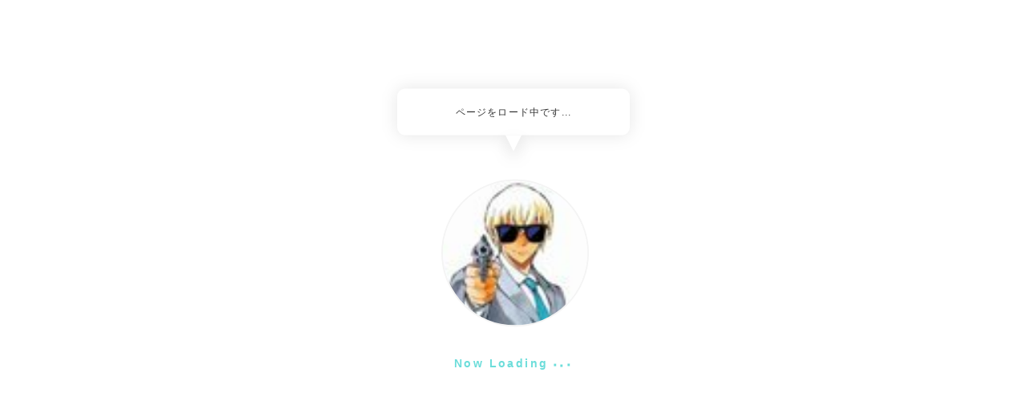

--- FILE ---
content_type: text/html; charset=utf-8
request_url: https://to0.be/url/load?p=Vh1KmS
body_size: 2016
content:
<!DOCTYPE html>
<html>
<head>
  <meta charset="UTF-8">
  <title>【バイノーラル】ツンツンちゃんのウラの顔【短編音声作品】 / 犬塚いちご : ?シチュシチュ?男性向けシチュエーションボイスポータルサイト｜短縮URLサービスtobe</title>
  
  <meta name="viewport" content="width=device-width,initial-scale=1.0">
  <link href="/favicon.ico" type="image/x-icon" rel="icon">
  <link href="/favicon.ico" type="image/x-icon" rel="shortcut icon">
  <link rel="shortcut icon" href="img/favicon.ico">
  <link rel="stylesheet" href="/css/url.css">
  <meta property="og:title" content="【バイノーラル】ツンツンちゃんのウラの顔【短編音声作品】 / 犬塚いちご : ?シチュシチュ?男性向けシチュエーションボイスポータルサイト｜短縮URLサービスtobe">
  <meta property="og:url" content="https://to0.be/vh1KmS">
  <meta property="og:image" content="https://to0.be/img/url/ogp/2533_ogp.jpg">
  <meta name="twitter:card" content="summary">
  <meta property="og:description" content='記事公開日｜2019/11/12?Channel犬塚いちご - YouTube?TwitterTweets by shiba_15_'>
</head>
<body>
  <div class="head_url_contener" style="display: none;">
    <ul class="head_area">
      <li class="tobe_link">
        <a href="/"><img src="/img/static/logo_tobe_simple.svg" alt="alt内容"></a>
      </li>
      <li class="original_url">
        <a href="http://situationvoice.livedoor.blog/archives/4120962.html">situationvoice.livedoor.blog</a>
      </li>
      <li class="user_link">
        <a href="/user/user?id=177"><img src="/img/user/profile/177_tmb.jpg" alt=""></a>
      </li>
    </ul>
  </div><span id="url_contener" style="display: none;"></span>
  <div class="loading_overlay">
    <div class="loading_wrapper">
      <div class="loading_contener">
        <div class="comment">
          <p>ページをロード中です...</p>
        </div>
        <div class="main_load_area">
          <div class="icon_user">
            <a href="/user/user?id=177"><img src="/img/user/profile/177.jpg" alt=""></a>
          </div>
          <div id="progressbar"></div>
        </div>
        <div class="load_anime_area">
          <div class="text_load_anime">
            <p style="color: #6CDDDA;">Now Loading&thinsp;<span>.</span><span>.</span><span>.</span></p>
          </div>
          <div class="text_load_anime_complete" style="display: none;">
            <p style="color: #6CDDDA;">loading complete!<br>
            <span><a href="http://situationvoice.livedoor.blog/archives/4120962.html">自動で移動しない方はコチラ</a></span></p>
          </div>
        </div>
      </div>
      <div class="ad_contener" id="sponser_contents" style="bottom: 0%;"></div>
    </div>
  </div>
  
  <script src="/js/jquery-3.4.1.min.js"></script> 
  <script src="/js/progressbar.min.js"></script> 
  <script type="text/javascript">


                IMobile.Native.PC.showAds({
                    pid: "33307",
                    asid: "1670651"
                });
  </script> 
  <script type="text/javascript">


        // プログレスバー 
        var bar = new ProgressBar.Circle(progressbar, {
            strokeWidth: 5,
            easing: 'easeInOut',
            duration: 5000,
            color: "#67BFED",
            trailColor: '#F4F4F4',
            trailWidth: 5,
            svgStyle: null
        });
        bar.animate(1.0); // Number from 0.0 to 1.0 
        // ロード画面フェードアウト
        setTimeout(function() {
            // 直リダイレクトフラグあればここから飛ばす
            if ("1" == "") {
                $('.loading_overlay').fadeOut();
                $('.head_url_contener').show();
                $('#url_contener').show();
            } else {
                location.href = "http://situationvoice.livedoor.blog/archives/4120962.html";
                $('.text_load_anime_complete').show();
                $('.text_load_anime').hide();
            }
        }, 5000);

        function adClick(adUrl) {
            var anonymousFlg = 0;
            if (anonymousFlg != true) {
                var id = 2533;
                var csrf = $('input[name=_csrfToken]').val();
                $.ajax({
                        url: '/url/impCnt',
                        type: 'POST',
                        beforeSend: function(xhr) {
                            xhr.setRequestHeader('X-CSRF-Token', csrf);
                        },
                        dataType: 'json',
                        data: {
                            i: id,
                            p:                         },
                        timeout: 5000,
                    })
                    .done(function(data) {
                        // 通信成功時の処理を記述
                        // console.log(data);
                    })
                    .fail(function(e) {
                        // 通信失敗時の処理を記述
                        // console.log(e);
                    });
            }
            location.href = adUrl;
        }
  </script>
<script defer src="https://static.cloudflareinsights.com/beacon.min.js/vcd15cbe7772f49c399c6a5babf22c1241717689176015" integrity="sha512-ZpsOmlRQV6y907TI0dKBHq9Md29nnaEIPlkf84rnaERnq6zvWvPUqr2ft8M1aS28oN72PdrCzSjY4U6VaAw1EQ==" data-cf-beacon='{"version":"2024.11.0","token":"27f56e29bfee4109abe88c94ebd656a7","r":1,"server_timing":{"name":{"cfCacheStatus":true,"cfEdge":true,"cfExtPri":true,"cfL4":true,"cfOrigin":true,"cfSpeedBrain":true},"location_startswith":null}}' crossorigin="anonymous"></script>
</body>
</html>


--- FILE ---
content_type: text/css;charset=UTF-8
request_url: https://to0.be/css/url.css
body_size: 1616
content:
/*==============================

load_共通

==============================*/
.loading_overlay {
    display: flex;
    justify-content: center;
    overflow: auto;
    position: fixed;
    top: 0;
    left: 0;
    z-index: 999;
    width: 100%;
    height: 100%;
    background: #ffffff;
}

.loading_wrapper {
    position: relative;
    width: 100%;
    height: 100%;
    max-width: 600px;
    background-color: #ffffff;
    margin: 0 auto;
    font-family: "noto-sans-cjk-jp", "メイリオ", Meiryo, "ヒラギノ角ゴ Pro W3", "Hiragino Kaku Gothic Pro", "Osaka", "ＭＳ Ｐゴシック", Arial, Helvetica, sans-serif;
    -moz-font-feature-settings: "palt"1;
    -webkit-font-feature-settings: "palt"1;
    font-feature-settings: "palt"1;
    letter-spacing: 1.2px;
    line-height: 1.5;
}

.loading_contener {
    position: absolute;
    top: 40%;
    left: 50%;
    transform: translateY(-50%) translateX(-50%);
    -webkit-transform: translateY(-50%) translateX(-50%);
    margin: auto;
    text-align: center;
}

.comment {
    position: relative;
    display: inline-block;
    padding: 20px;
    width: 250px;
    background: #ffffff;
    border-radius: 10px;
    filter: drop-shadow(0 0 10px rgba(0, 0, 0, 0.1));
    margin-bottom: 40px;
}

.comment:before {
    content: "";
    position: absolute;
    top: 100%;
    left: 50%;
    -webkit-transform: translateX(50%);
    transform: translateX(50%);
    margin-left: -20px;
    border: 10px solid transparent;
    border-top: 20px solid #ffffff;
    filter: drop-shadow(0px 10px 10px rgba(0, 0, 0, 0.1));
}

.comment p {
    font-size: 0.75rem;
    color: #333333;
    text-align: center;
    margin: 0;
    padding: 0;
}

.icon_user img {
    width: 100%;
    height: 100%;
    object-fit: cover;
}

.text_load_anime,
.text_load_anime_complete {
    display: contents;
    position: absolute;
    top: 0;
    left: 0;
    -webkit-transform: translate(0, 0);
    -ms-transform: translate(0, 0);
    transform: translate(0, 0);
}

.text_load_anime p,
.text_load_anime_complete p {
    letter-spacing: 0.15rem;
    font-size: 0.875rem;
    font-weight: bold;
    color: #6CDDDA;
    text-align: center;
}

.text_load_anime p span {
    font-size: 1.25rem;
}

.text_load_anime_complete p span {
    font-size: 0.625rem;
    text-decoration: underline;
}

/* Now Loading...のアニメーション */
.text_load_anime span {
    display: inline-block;
    animation: wave-text 1s ease-in-out infinite;
}

/* アニメーション開始タイミング */
.text_load_anime span:nth-of-type(1) {
    animation-delay: 0.0s;
}

.text_load_anime span:nth-of-type(2) {
    animation-delay: 0.2s;
}

.text_load_anime span:nth-of-type(3) {
    animation-delay: 0.4s;
}

@keyframes wave-text {
    00% {
        transform: translateY(0em);
    }

    60% {
        transform: translateY(-0.15em);
    }

    100% {
        transform: translateY(0em);
    }
}

/*==============================

load_ad_sp

==============================*/
.ad_list {
    position: relative;
    width: 250px;
    height: auto;
    padding: 15px;
    border: solid 1px #F4F4F4;
    background: #ffffff;
    margin: 0 10px;
}

.ad_list a {
    text-decoration: none;
}

.ad_source {
    color: #8E8E8E;
    font-size: 0.625rem;
    margin-bottom: 10px;
}

.ad_source span {
    border: solid 1px #8E8E8E;
    padding: 1px 4px 1px 5px;
    margin-right: 5px;
}

.spnsr_main {
    display: flex;
    position: relative;
    height: 40px;
}

.spnsr_img img {
    width: 40px;
    height: 40px;
}

.spnsr_title {
    color: #333333;
    font-size: 0.75rem;
    width: calc(100% - 40px);
    padding-left: 10px;
    display: -webkit-box;
    -webkit-box-orient: vertical;
    -webkit-line-clamp: 2;
    overflow: hidden;
}

@media screen and (max-width:320px) and (max-height:568px) {

    /*　画面サイズが横320px、縦568pxの場合はここを読み込む　*/
    .ad_contener {
        position: absolute;
        left: 50%;
        bottom: -5%;
        -webkit-transform: translate(-50%, -50%);
        transform: translate(-50%, -50%);
    }

    .main_load_area {
        position: relative;
        display: inline-block;
        width: 150px;
        height: 150px;
    }

    .icon_user {
        position: absolute;
        top: 8px;
        left: 8px;
        -webkit-transform: translate(0, 0);
        -ms-transform: translate(0, 0);
        transform: translate(0, 0);
        overflow: hidden;
        width: 130px;
        height: 130px;
        border: 2px solid #f4f4f4;
        border-radius: 50%;
    }

    #progressbar {
        position: absolute;
        top: 0;
        left: 0;
        -webkit-transform: translate(0, 0);
        -ms-transform: translate(0, 0);
        transform: translate(0, 0);
        margin: 0 auto;
        width: 150px;
        height: 150px;
    }

    .load_anime_area {
        position: relative;
        margin-top: 5px;
    }
}


@media screen and (min-width:321px) and (max-width:375px) {

    /*　画面サイズが320pxから375pxはここを読み込む　*/
    .ad_contener {
        position: absolute;
        left: 50%;
        bottom: -3%;
        -webkit-transform: translate(-50%, -50%);
        transform: translate(-50%, -50%);
    }

    .main_load_area {
        position: relative;
        display: inline-block;
        width: 190px;
        height: 190px;
    }

    .icon_user {
        position: absolute;
        top: 13px;
        left: 13px;
        -webkit-transform: translate(0, 0);
        -ms-transform: translate(0, 0);
        transform: translate(0, 0);
        overflow: hidden;
        width: 160px;
        height: 160px;
        border: 2px solid #f4f4f4;
        border-radius: 50%;
    }

    #progressbar {
        position: absolute;
        top: 0;
        left: 0;
        -webkit-transform: translate(0, 0);
        -ms-transform: translate(0, 0);
        transform: translate(0, 0);
        margin: 0 auto;
        width: 190px;
        height: 190px;
    }

    .load_anime_area {
        position: relative;
        margin-top: 10px;
    }
}

/*==============================

load_ad_pc

==============================*/
.ad_list {
    position: relative;

    height: auto;
    padding: 15px;
    border: solid 1px #F4F4F4;
    background: #ffffff;
    margin: 0 10px;
}

.ad_list a {
    text-decoration: none;
}

.ad_source {
    color: #8E8E8E;
    font-size: 0.625rem;
    margin-bottom: 10px;
}

.ad_source span {
    border: solid 1px #8E8E8E;
    padding: 1px 4px 1px 5px;
    margin-right: 5px;
}

.spnsr_main {
    display: flex;
    position: relative;
    height: 40px;
}

.spnsr_img img {
    width: 40px;
    height: 40px;
}

.spnsr_title {
    color: #333333;
    font-size: 0.75rem;
    width: calc(100% - 40px);
    padding-left: 10px;
    display: -webkit-box;
    -webkit-box-orient: vertical;
    -webkit-line-clamp: 2;
    overflow: hidden;
}

@media screen and (min-width:376px) {

    /*　画面サイズが376px以上はここを読み込む　*/
    .ad_contener {
        position: absolute;
        left: 50%;
        bottom: -5%;
        -webkit-transform: translate(-50%, -50%);
        transform: translate(-50%, -50%);
    }

    .main_load_area {
        position: relative;
        display: inline-block;
        width: 210px;
        height: 210px;
    }

    .icon_user {
        position: absolute;
        top: 15px;
        left: 15px;
        -webkit-transform: translate(0, 0);
        -ms-transform: translate(0, 0);
        transform: translate(0, 0);
        overflow: hidden;
        width: 180px;
        height: 180px;
        border: 2px solid #f4f4f4;
        border-radius: 50%;
    }

    #progressbar {
        position: absolute;
        top: 0;
        left: 0;
        -webkit-transform: translate(0, 0);
        -ms-transform: translate(0, 0);
        transform: translate(0, 0);
        margin: 0 auto;
        width: 210px;
        height: 210px;
    }

    .load_anime_area {
        position: relative;
        margin-top: 10px;
    }
}

/*==============================

load_campaign_sp

==============================*/
@media screen and (max-width:320px) and (max-height:568px) {

    /*　画面サイズが横320px、縦568pxの場合はここを読み込む　*/
    .campaign_contener {
        position: absolute;
        left: 50%;
        bottom: -8%;
        -webkit-transform: translate(-50%, -50%);
        transform: translate(-50%, -50%);
        height: auto;
        padding: 0 20px;
    }

    .campaign_contener img {
        width: auto;
        height: 106px;
    }

}

@media screen and (min-width:321px) and (max-width:375px) {

    /*　画面サイズが320pxから375pxはここを読み込む　*/
    .campaign_contener {
        position: absolute;
        left: 50%;
        bottom: -5%;
        -webkit-transform: translate(-50%, -50%);
        transform: translate(-50%, -50%);
        height: auto;
        padding: 0 20px;
    }

    .campaign_contener img {
        width: auto;
        height: 106px;
    }
}


/*==============================

load_campaign_pc

==============================*/

@media screen and (min-width:376px) {

    /*　画面サイズが376px以上はここを読み込む　*/
    .campaign_contener {
        position: absolute;
        left: 50%;
        bottom: 0%;
        -webkit-transform: translate(-50%, -50%);
        transform: translate(-50%, -50%);
        height: auto;
        padding: 0 20px;
    }

    .campaign_contener img {
        width: auto;
        height: 106px;
    }
}





/*==============================

url header

==============================*/
* {
    padding: 0;
    margin: 0;
}

li {
    list-style: none;
}

.head_url_contener {
    width: 100%;
    box-sizing: border-box;
    height: 50px;
    background: #ffffff;
    padding: 0 20px;
    box-shadow: 0 1px 5px rgba(0, 0, 0, 0.1);
}

.head_area {
    width: 100%;
    height: 50px;
    display: flex;
    justify-content: center;
    align-items: center;
}

.tobe_link img {
    width: 50px;
    height: 16px;
}

.original_url {
    display: flex;
    align-items: center;
    width: calc(100% - 80px);
    height: 30px;
    font-size: 0.625rem;
    font-weight: bold;
    border-radius: 15px;
    background: #F4F4F4;
    padding: 0 15px;
    margin: 0 10px;
}

.original_url a {
    color: #67BFED;
    text-decoration: none;
}

.user_link img {
    width: 30px;
    height: 30px;
    border-radius: 15px;
    border: solid 1px #F4F4F4;
}


--- FILE ---
content_type: image/svg+xml
request_url: https://to0.be/img/static/logo_tobe_simple.svg
body_size: 982
content:
<svg xmlns="http://www.w3.org/2000/svg" xmlns:xlink="http://www.w3.org/1999/xlink" width="84" height="26.821" viewBox="0 0 84 26.821">
  <defs>
    <linearGradient id="linear-gradient" x1="0.007" y1="0.038" x2="0.814" y2="0.958" gradientUnits="objectBoundingBox">
      <stop offset="0.374" stop-color="#06f0c3"/>
      <stop offset="1" stop-color="#67bfed"/>
    </linearGradient>
  </defs>
  <g id="logo_tobe_simple" transform="translate(0 0)">
    <path id="パス_6" data-name="パス 6" d="M822.56,478.112c-5.529,0-9.838-4.136-9.838-10.274,0-6.356,4.571-10.535,9.708-10.535,5.8,0,7.906,4.275,8.608,7.366.363,1.6.924,5.054-1.559,5.141-1,.035-6.49.072-8.1.062-5.131-.033-5.907-.042-5.962.317-.15.974.888,2.578,1.988,3.621a7.288,7.288,0,0,0,5.2,1.995,7.478,7.478,0,0,0,6.312-2.873,1.232,1.232,0,0,1,.871-.391,1.331,1.331,0,0,1,1.306,1.262C831.092,474.8,828.045,478.112,822.56,478.112Zm.206-18.766a6.76,6.76,0,0,0-5.937,2.775,8.306,8.306,0,0,0-1.452,5.328c.093.365,1.227.361,6.276.358,2.723,0,5.616,0,6.834-.044,1.045-.043.58-2.64-.008-4.042C828.028,462.643,826.546,459.447,822.766,459.346Z" transform="translate(-747.361 -451.29)" fill="#4d5454"/>
    <g id="グループ_46" data-name="グループ 46" transform="translate(40.898)">
      <path id="パス_7" data-name="パス 7" d="M632.409,429.681s.009-14.234.022-15.5a1.264,1.264,0,1,1,2.526-.061v.043q0,.457-.011,1.045c-.014,1.391-.074,6.971-.074,6.971" transform="translate(-632.333 -412.848)" fill="#4d5454"/>
      <path id="パス_8" data-name="パス 8" d="M631.849,467.189c0-6.051,4.266-10.4,10.056-10.4s10.143,4.353,10.143,10.4c0,6.269-4.353,10.448-10.143,10.448S631.849,473.458,631.849,467.189Zm17.63,0c0-4.919-3.4-8.141-7.574-8.141s-7.531,3.221-7.531,8.141c0,4.876,3.352,8.14,7.531,8.14S649.479,472.065,649.479,467.189Z" transform="translate(-631.849 -450.842)" fill="#4d5454"/>
    </g>
    <path id="パス_9" data-name="パス 9" d="M445.929,467.361c0-6.051,4.266-10.4,10.056-10.4s10.143,4.353,10.143,10.4c0,6.269-4.353,10.448-10.143,10.448S445.929,473.63,445.929,467.361Zm17.63,0c0-4.919-3.4-8.14-7.574-8.14s-7.531,3.221-7.531,8.14c0,4.876,3.352,8.141,7.531,8.141S463.559,472.237,463.559,467.361Z" transform="translate(-430.178 -450.991)" fill="#4d5454"/>
    <path id="パス_10" data-name="パス 10" d="M504.843,515.308c0,1.564-1.33,2.5-2.943,2.5s-2.9-.934-2.9-2.5,2.921-3.522,2.921-3.522S504.843,513.745,504.843,515.308Z" transform="translate(-476.071 -498.404)" fill="url(#linear-gradient)"/>
    <path id="パス_11" data-name="パス 11" d="M329.47,418.708V414.79a1.087,1.087,0,0,1,.355-.823,1.253,1.253,0,0,1,.923-.309,1.1,1.1,0,0,1,.88.309,1.087,1.087,0,0,1,.355.823v3.918a1.306,1.306,0,0,0,1.306,1.306h4.867a.989.989,0,0,1,.772.287,1.638,1.638,0,0,1,0,1.865,1.016,1.016,0,0,1-.771.33h-4.867a1.306,1.306,0,0,0-1.3,1.189c-.046.511-.048,2.878-.048,9.65,0,4.09,2.14,4.7,3.416,4.7,1.11,0,3.086-.475,3.853-3.654.168-.7.435-.916,1.143-.916a1.285,1.285,0,0,1,.964.349,1,1,0,0,1,.357.827,5.173,5.173,0,0,1-1.98,3.905,6.445,6.445,0,0,1-4.337,1.8,5.123,5.123,0,0,1-4.215-1.8,7.546,7.546,0,0,1-1.671-5.206V423.8" transform="translate(-329.47 -413.548)" fill="#4d5454"/>
  </g>
</svg>
